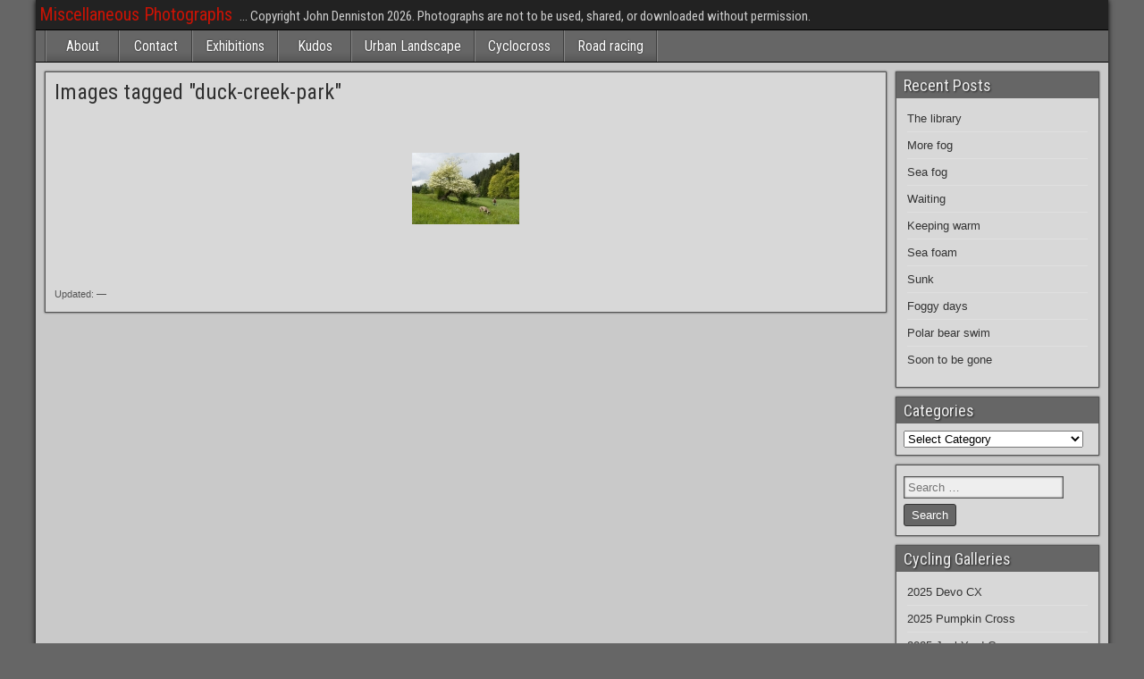

--- FILE ---
content_type: text/html; charset=UTF-8
request_url: https://miscellaneousphotographs.com/ngg_tag/duck-creek-park/
body_size: 77450
content:
<!DOCTYPE html>
<html lang="en-US">
<head>
<meta charset="UTF-8" />
<meta name="viewport" content="initial-scale=1.0" />
<title>Duck Creek Park &#8211; Miscellaneous Photographs</title>
<meta name='robots' content='max-image-preview:large' />
<link rel="profile" href="http://gmpg.org/xfn/11" />
<link rel="pingback" href="https://miscellaneousphotographs.com/xmlrpc.php" />
<link rel='dns-prefetch' href='//stats.wp.com' />
<link rel='dns-prefetch' href='//fonts.googleapis.com' />
<link rel="alternate" type="application/rss+xml" title="Miscellaneous Photographs &raquo; Feed" href="https://miscellaneousphotographs.com/feed/" />
<link rel="alternate" type="application/rss+xml" title="Miscellaneous Photographs &raquo; Comments Feed" href="https://miscellaneousphotographs.com/comments/feed/" />
<link rel="alternate" type="application/rss+xml" title="Miscellaneous Photographs &raquo; Duck Creek Park Picture tag Feed" href="https://miscellaneousphotographs.com/ngg_tag/duck-creek-park/feed/" />
<link rel="alternate" title="oEmbed (JSON)" type="application/json+oembed" href="https://miscellaneousphotographs.com/wp-json/oembed/1.0/embed?url" />
<link rel="alternate" title="oEmbed (XML)" type="text/xml+oembed" href="https://miscellaneousphotographs.com/wp-json/oembed/1.0/embed?url&#038;format=xml" />
<style id='wp-img-auto-sizes-contain-inline-css' type='text/css'>
img:is([sizes=auto i],[sizes^="auto," i]){contain-intrinsic-size:3000px 1500px}
/*# sourceURL=wp-img-auto-sizes-contain-inline-css */
</style>
<style id='wp-emoji-styles-inline-css' type='text/css'>

	img.wp-smiley, img.emoji {
		display: inline !important;
		border: none !important;
		box-shadow: none !important;
		height: 1em !important;
		width: 1em !important;
		margin: 0 0.07em !important;
		vertical-align: -0.1em !important;
		background: none !important;
		padding: 0 !important;
	}
/*# sourceURL=wp-emoji-styles-inline-css */
</style>
<link rel='stylesheet' id='wp-block-library-css' href='https://miscellaneousphotographs.com/wp-includes/css/dist/block-library/style.min.css?ver=6.9' type='text/css' media='all' />
<style id='global-styles-inline-css' type='text/css'>
:root{--wp--preset--aspect-ratio--square: 1;--wp--preset--aspect-ratio--4-3: 4/3;--wp--preset--aspect-ratio--3-4: 3/4;--wp--preset--aspect-ratio--3-2: 3/2;--wp--preset--aspect-ratio--2-3: 2/3;--wp--preset--aspect-ratio--16-9: 16/9;--wp--preset--aspect-ratio--9-16: 9/16;--wp--preset--color--black: #000000;--wp--preset--color--cyan-bluish-gray: #abb8c3;--wp--preset--color--white: #ffffff;--wp--preset--color--pale-pink: #f78da7;--wp--preset--color--vivid-red: #cf2e2e;--wp--preset--color--luminous-vivid-orange: #ff6900;--wp--preset--color--luminous-vivid-amber: #fcb900;--wp--preset--color--light-green-cyan: #7bdcb5;--wp--preset--color--vivid-green-cyan: #00d084;--wp--preset--color--pale-cyan-blue: #8ed1fc;--wp--preset--color--vivid-cyan-blue: #0693e3;--wp--preset--color--vivid-purple: #9b51e0;--wp--preset--gradient--vivid-cyan-blue-to-vivid-purple: linear-gradient(135deg,rgb(6,147,227) 0%,rgb(155,81,224) 100%);--wp--preset--gradient--light-green-cyan-to-vivid-green-cyan: linear-gradient(135deg,rgb(122,220,180) 0%,rgb(0,208,130) 100%);--wp--preset--gradient--luminous-vivid-amber-to-luminous-vivid-orange: linear-gradient(135deg,rgb(252,185,0) 0%,rgb(255,105,0) 100%);--wp--preset--gradient--luminous-vivid-orange-to-vivid-red: linear-gradient(135deg,rgb(255,105,0) 0%,rgb(207,46,46) 100%);--wp--preset--gradient--very-light-gray-to-cyan-bluish-gray: linear-gradient(135deg,rgb(238,238,238) 0%,rgb(169,184,195) 100%);--wp--preset--gradient--cool-to-warm-spectrum: linear-gradient(135deg,rgb(74,234,220) 0%,rgb(151,120,209) 20%,rgb(207,42,186) 40%,rgb(238,44,130) 60%,rgb(251,105,98) 80%,rgb(254,248,76) 100%);--wp--preset--gradient--blush-light-purple: linear-gradient(135deg,rgb(255,206,236) 0%,rgb(152,150,240) 100%);--wp--preset--gradient--blush-bordeaux: linear-gradient(135deg,rgb(254,205,165) 0%,rgb(254,45,45) 50%,rgb(107,0,62) 100%);--wp--preset--gradient--luminous-dusk: linear-gradient(135deg,rgb(255,203,112) 0%,rgb(199,81,192) 50%,rgb(65,88,208) 100%);--wp--preset--gradient--pale-ocean: linear-gradient(135deg,rgb(255,245,203) 0%,rgb(182,227,212) 50%,rgb(51,167,181) 100%);--wp--preset--gradient--electric-grass: linear-gradient(135deg,rgb(202,248,128) 0%,rgb(113,206,126) 100%);--wp--preset--gradient--midnight: linear-gradient(135deg,rgb(2,3,129) 0%,rgb(40,116,252) 100%);--wp--preset--font-size--small: 13px;--wp--preset--font-size--medium: 20px;--wp--preset--font-size--large: 36px;--wp--preset--font-size--x-large: 42px;--wp--preset--spacing--20: 0.44rem;--wp--preset--spacing--30: 0.67rem;--wp--preset--spacing--40: 1rem;--wp--preset--spacing--50: 1.5rem;--wp--preset--spacing--60: 2.25rem;--wp--preset--spacing--70: 3.38rem;--wp--preset--spacing--80: 5.06rem;--wp--preset--shadow--natural: 6px 6px 9px rgba(0, 0, 0, 0.2);--wp--preset--shadow--deep: 12px 12px 50px rgba(0, 0, 0, 0.4);--wp--preset--shadow--sharp: 6px 6px 0px rgba(0, 0, 0, 0.2);--wp--preset--shadow--outlined: 6px 6px 0px -3px rgb(255, 255, 255), 6px 6px rgb(0, 0, 0);--wp--preset--shadow--crisp: 6px 6px 0px rgb(0, 0, 0);}:where(.is-layout-flex){gap: 0.5em;}:where(.is-layout-grid){gap: 0.5em;}body .is-layout-flex{display: flex;}.is-layout-flex{flex-wrap: wrap;align-items: center;}.is-layout-flex > :is(*, div){margin: 0;}body .is-layout-grid{display: grid;}.is-layout-grid > :is(*, div){margin: 0;}:where(.wp-block-columns.is-layout-flex){gap: 2em;}:where(.wp-block-columns.is-layout-grid){gap: 2em;}:where(.wp-block-post-template.is-layout-flex){gap: 1.25em;}:where(.wp-block-post-template.is-layout-grid){gap: 1.25em;}.has-black-color{color: var(--wp--preset--color--black) !important;}.has-cyan-bluish-gray-color{color: var(--wp--preset--color--cyan-bluish-gray) !important;}.has-white-color{color: var(--wp--preset--color--white) !important;}.has-pale-pink-color{color: var(--wp--preset--color--pale-pink) !important;}.has-vivid-red-color{color: var(--wp--preset--color--vivid-red) !important;}.has-luminous-vivid-orange-color{color: var(--wp--preset--color--luminous-vivid-orange) !important;}.has-luminous-vivid-amber-color{color: var(--wp--preset--color--luminous-vivid-amber) !important;}.has-light-green-cyan-color{color: var(--wp--preset--color--light-green-cyan) !important;}.has-vivid-green-cyan-color{color: var(--wp--preset--color--vivid-green-cyan) !important;}.has-pale-cyan-blue-color{color: var(--wp--preset--color--pale-cyan-blue) !important;}.has-vivid-cyan-blue-color{color: var(--wp--preset--color--vivid-cyan-blue) !important;}.has-vivid-purple-color{color: var(--wp--preset--color--vivid-purple) !important;}.has-black-background-color{background-color: var(--wp--preset--color--black) !important;}.has-cyan-bluish-gray-background-color{background-color: var(--wp--preset--color--cyan-bluish-gray) !important;}.has-white-background-color{background-color: var(--wp--preset--color--white) !important;}.has-pale-pink-background-color{background-color: var(--wp--preset--color--pale-pink) !important;}.has-vivid-red-background-color{background-color: var(--wp--preset--color--vivid-red) !important;}.has-luminous-vivid-orange-background-color{background-color: var(--wp--preset--color--luminous-vivid-orange) !important;}.has-luminous-vivid-amber-background-color{background-color: var(--wp--preset--color--luminous-vivid-amber) !important;}.has-light-green-cyan-background-color{background-color: var(--wp--preset--color--light-green-cyan) !important;}.has-vivid-green-cyan-background-color{background-color: var(--wp--preset--color--vivid-green-cyan) !important;}.has-pale-cyan-blue-background-color{background-color: var(--wp--preset--color--pale-cyan-blue) !important;}.has-vivid-cyan-blue-background-color{background-color: var(--wp--preset--color--vivid-cyan-blue) !important;}.has-vivid-purple-background-color{background-color: var(--wp--preset--color--vivid-purple) !important;}.has-black-border-color{border-color: var(--wp--preset--color--black) !important;}.has-cyan-bluish-gray-border-color{border-color: var(--wp--preset--color--cyan-bluish-gray) !important;}.has-white-border-color{border-color: var(--wp--preset--color--white) !important;}.has-pale-pink-border-color{border-color: var(--wp--preset--color--pale-pink) !important;}.has-vivid-red-border-color{border-color: var(--wp--preset--color--vivid-red) !important;}.has-luminous-vivid-orange-border-color{border-color: var(--wp--preset--color--luminous-vivid-orange) !important;}.has-luminous-vivid-amber-border-color{border-color: var(--wp--preset--color--luminous-vivid-amber) !important;}.has-light-green-cyan-border-color{border-color: var(--wp--preset--color--light-green-cyan) !important;}.has-vivid-green-cyan-border-color{border-color: var(--wp--preset--color--vivid-green-cyan) !important;}.has-pale-cyan-blue-border-color{border-color: var(--wp--preset--color--pale-cyan-blue) !important;}.has-vivid-cyan-blue-border-color{border-color: var(--wp--preset--color--vivid-cyan-blue) !important;}.has-vivid-purple-border-color{border-color: var(--wp--preset--color--vivid-purple) !important;}.has-vivid-cyan-blue-to-vivid-purple-gradient-background{background: var(--wp--preset--gradient--vivid-cyan-blue-to-vivid-purple) !important;}.has-light-green-cyan-to-vivid-green-cyan-gradient-background{background: var(--wp--preset--gradient--light-green-cyan-to-vivid-green-cyan) !important;}.has-luminous-vivid-amber-to-luminous-vivid-orange-gradient-background{background: var(--wp--preset--gradient--luminous-vivid-amber-to-luminous-vivid-orange) !important;}.has-luminous-vivid-orange-to-vivid-red-gradient-background{background: var(--wp--preset--gradient--luminous-vivid-orange-to-vivid-red) !important;}.has-very-light-gray-to-cyan-bluish-gray-gradient-background{background: var(--wp--preset--gradient--very-light-gray-to-cyan-bluish-gray) !important;}.has-cool-to-warm-spectrum-gradient-background{background: var(--wp--preset--gradient--cool-to-warm-spectrum) !important;}.has-blush-light-purple-gradient-background{background: var(--wp--preset--gradient--blush-light-purple) !important;}.has-blush-bordeaux-gradient-background{background: var(--wp--preset--gradient--blush-bordeaux) !important;}.has-luminous-dusk-gradient-background{background: var(--wp--preset--gradient--luminous-dusk) !important;}.has-pale-ocean-gradient-background{background: var(--wp--preset--gradient--pale-ocean) !important;}.has-electric-grass-gradient-background{background: var(--wp--preset--gradient--electric-grass) !important;}.has-midnight-gradient-background{background: var(--wp--preset--gradient--midnight) !important;}.has-small-font-size{font-size: var(--wp--preset--font-size--small) !important;}.has-medium-font-size{font-size: var(--wp--preset--font-size--medium) !important;}.has-large-font-size{font-size: var(--wp--preset--font-size--large) !important;}.has-x-large-font-size{font-size: var(--wp--preset--font-size--x-large) !important;}
/*# sourceURL=global-styles-inline-css */
</style>

<style id='classic-theme-styles-inline-css' type='text/css'>
/*! This file is auto-generated */
.wp-block-button__link{color:#fff;background-color:#32373c;border-radius:9999px;box-shadow:none;text-decoration:none;padding:calc(.667em + 2px) calc(1.333em + 2px);font-size:1.125em}.wp-block-file__button{background:#32373c;color:#fff;text-decoration:none}
/*# sourceURL=/wp-includes/css/classic-themes.min.css */
</style>
<link rel='stylesheet' id='ngg_trigger_buttons-css' href='https://miscellaneousphotographs.com/wp-content/plugins/nextgen-gallery/static/GalleryDisplay/trigger_buttons.css?ver=4.0.3' type='text/css' media='all' />
<link rel='stylesheet' id='simplelightbox-0-css' href='https://miscellaneousphotographs.com/wp-content/plugins/nextgen-gallery/static/Lightbox/simplelightbox/simple-lightbox.css?ver=4.0.3' type='text/css' media='all' />
<link rel='stylesheet' id='fontawesome_v4_shim_style-css' href='https://miscellaneousphotographs.com/wp-content/plugins/nextgen-gallery/static/FontAwesome/css/v4-shims.min.css?ver=6.9' type='text/css' media='all' />
<link rel='stylesheet' id='fontawesome-css' href='https://miscellaneousphotographs.com/wp-content/plugins/nextgen-gallery/static/FontAwesome/css/all.min.css?ver=6.9' type='text/css' media='all' />
<link rel='stylesheet' id='nextgen_pagination_style-css' href='https://miscellaneousphotographs.com/wp-content/plugins/nextgen-gallery/static/GalleryDisplay/pagination_style.css?ver=4.0.3' type='text/css' media='all' />
<link rel='stylesheet' id='nextgen_basic_thumbnails_style-css' href='https://miscellaneousphotographs.com/wp-content/plugins/nextgen-gallery/static/Thumbnails/nextgen_basic_thumbnails.css?ver=4.0.3' type='text/css' media='all' />
<link rel='stylesheet' id='frontier-font-css' href='//fonts.googleapis.com/css?family=Roboto+Condensed%3A400%2C700%7CArimo%3A400%2C700&#038;ver=6.9' type='text/css' media='all' />
<link rel='stylesheet' id='genericons-css' href='https://miscellaneousphotographs.com/wp-content/plugins/jetpack/_inc/genericons/genericons/genericons.css?ver=3.1' type='text/css' media='all' />
<link rel='stylesheet' id='frontier-main-css' href='https://miscellaneousphotographs.com/wp-content/themes/frontier/style.css?ver=1.3.3' type='text/css' media='all' />
<link rel='stylesheet' id='frontier-responsive-css' href='https://miscellaneousphotographs.com/wp-content/themes/frontier/responsive.css?ver=1.3.3' type='text/css' media='all' />
<link rel='stylesheet' id='jetpack-subscriptions-css' href='https://miscellaneousphotographs.com/wp-content/plugins/jetpack/_inc/build/subscriptions/subscriptions.min.css?ver=15.3.1' type='text/css' media='all' />
<script type="text/javascript" src="https://miscellaneousphotographs.com/wp-includes/js/jquery/jquery.min.js?ver=3.7.1" id="jquery-core-js"></script>
<script type="text/javascript" src="https://miscellaneousphotographs.com/wp-includes/js/jquery/jquery-migrate.min.js?ver=3.4.1" id="jquery-migrate-js"></script>
<script type="text/javascript" id="photocrati_ajax-js-extra">
/* <![CDATA[ */
var photocrati_ajax = {"url":"https://miscellaneousphotographs.com/index.php?photocrati_ajax=1","rest_url":"https://miscellaneousphotographs.com/wp-json/","wp_home_url":"https://miscellaneousphotographs.com","wp_site_url":"https://miscellaneousphotographs.com","wp_root_url":"https://miscellaneousphotographs.com","wp_plugins_url":"https://miscellaneousphotographs.com/wp-content/plugins","wp_content_url":"https://miscellaneousphotographs.com/wp-content","wp_includes_url":"https://miscellaneousphotographs.com/wp-includes/","ngg_param_slug":"nggallery","rest_nonce":"3b1ff61327"};
//# sourceURL=photocrati_ajax-js-extra
/* ]]> */
</script>
<script type="text/javascript" src="https://miscellaneousphotographs.com/wp-content/plugins/nextgen-gallery/static/Legacy/ajax.min.js?ver=4.0.3" id="photocrati_ajax-js"></script>
<script type="text/javascript" src="https://miscellaneousphotographs.com/wp-content/plugins/nextgen-gallery/static/FontAwesome/js/v4-shims.min.js?ver=5.3.1" id="fontawesome_v4_shim-js"></script>
<script type="text/javascript" defer crossorigin="anonymous" data-auto-replace-svg="false" data-keep-original-source="false" data-search-pseudo-elements src="https://miscellaneousphotographs.com/wp-content/plugins/nextgen-gallery/static/FontAwesome/js/all.min.js?ver=5.3.1" id="fontawesome-js"></script>
<script type="text/javascript" src="https://miscellaneousphotographs.com/wp-content/plugins/nextgen-gallery/static/Thumbnails/nextgen_basic_thumbnails.js?ver=4.0.3" id="nextgen_basic_thumbnails_script-js"></script>
<script type="text/javascript" src="https://miscellaneousphotographs.com/wp-content/plugins/nextgen-gallery/static/Thumbnails/ajax_pagination.js?ver=4.0.3" id="nextgen-basic-thumbnails-ajax-pagination-js"></script>
<link rel="https://api.w.org/" href="https://miscellaneousphotographs.com/wp-json/" /><link rel="alternate" title="JSON" type="application/json" href="https://miscellaneousphotographs.com/wp-json/wp/v2/posts/0" /><link rel="EditURI" type="application/rsd+xml" title="RSD" href="https://miscellaneousphotographs.com/xmlrpc.php?rsd" />
<meta name="generator" content="WordPress 6.9" />
	<style>img#wpstats{display:none}</style>
		<!-- Analytics by WP Statistics - https://wp-statistics.com -->

<meta property="Frontier Theme" content="1.3.3" />
<style type="text/css" media="screen">
	#container 	{width: 1200px;}
	#header 	{min-height: 0px;}
	#content 	{width: 80%;}
	#sidebar-left 	{width: 20%;}
	#sidebar-right 	{width: 20%;}
</style>

<style type="text/css" media="screen">
	.page-template-page-cs-php #content, .page-template-page-sc-php #content {width: 80%;}
	.page-template-page-cs-php #sidebar-left, .page-template-page-sc-php #sidebar-left,
	.page-template-page-cs-php #sidebar-right, .page-template-page-sc-php #sidebar-right {width: 20%;}
	.page-template-page-scs-php #content {width: 50%;}
	.page-template-page-scs-php #sidebar-left {width: 25%;}
	.page-template-page-scs-php #sidebar-right {width: 25%;}
</style>

<style type="text/css" media="screen">
	#header {
		background-image: url('https://miscellaneousphotographs.com/wp-content/uploads/2014/04/HeaderMP.jpg' );
		background-size: 1200px 40px;
	}
</style>

<style type="text/css" media="screen">
	#header {background-color:#FFFFFF;}
	#nav-main {background-color:#666666;}
	#nav-main .nav-main {border-left: 1px solid #3e3e3e; border-right: 1px solid #848484;}
	#nav-main .nav-main > li, #nav-main .nav-main > ul > .page_item {border-left: 1px solid #848484; border-right: 1px solid #3e3e3e;}
	#top-bar {background-color:#222222;}
	#bottom-bar {background-color:#333333;}
	#main {background-color:#c9c9c9;}
	.blog-view, .single-view, .author-info, .archive-info, .form-404 {background-color:#d8d8d8;}
	.blog-view.sticky {background-color:#FFDC8A;}
	.frontier-widget {background-color:#d8d8d8;}
	.blog-view, .comment-author-admin > .comment-body, .bypostauthor > .comment-body {border-top: 6px solid #666666;}
	.page-nav > *, .comment-nav > *, .author-info .title, .comment-reply-link, .widget-title,
	.widget_search .search-submit, .widget_calendar caption {background-color:#666666;}
	.genericon {color:#666666;}
	a {color:#333333;}
	a:hover {color:#e83535;}
</style>

<style type="text/css" id="custom-background-css">
body.custom-background { background-color: #666666; }
</style>
	</head>

<body class="wp-singular -template-default page page-id- page-parent custom-background wp-theme-frontier">
	
	
<div id="container" class="cf" itemscope itemtype="http://schema.org/WebPage">
	
			
		<div id="top-bar" class="cf">
			
			<div id="top-bar-info">
														<h2 id="site-title"><a href="https://miscellaneousphotographs.com/">Miscellaneous Photographs</a></h2>				
									<span id="site-description">... Copyright John Denniston 2026. Photographs are not to be used, shared, or downloaded without permission.</span>
							</div>

			
					</div>
	
	
			
		<nav id="nav-main" class="cf drop" itemscope itemtype="http://schema.org/SiteNavigationElement" role="navigation" aria-label="Main Menu">
			
							<button class="drop-toggle"><span class="genericon genericon-menu"></span></button>
			
			<ul id="menu-categories" class="nav-main"><li id="menu-item-24209" class="menu-item menu-item-type-post_type menu-item-object-page menu-item-24209"><a href="https://miscellaneousphotographs.com/about-3/">About</a></li>
<li id="menu-item-29" class="menu-item menu-item-type-post_type menu-item-object-page menu-item-29"><a href="https://miscellaneousphotographs.com/contact-me/">Contact</a></li>
<li id="menu-item-14" class="menu-item menu-item-type-post_type menu-item-object-page menu-item-14"><a href="https://miscellaneousphotographs.com/shows/">Exhibitions</a></li>
<li id="menu-item-5752" class="menu-item menu-item-type-post_type menu-item-object-page menu-item-5752"><a href="https://miscellaneousphotographs.com/about-2/kudos/">Kudos</a></li>
<li id="menu-item-24181" class="menu-item menu-item-type-taxonomy menu-item-object-category menu-item-24181"><a href="https://miscellaneousphotographs.com/category/urban-landscape/">Urban Landscape</a></li>
<li id="menu-item-24180" class="menu-item menu-item-type-taxonomy menu-item-object-category menu-item-24180"><a href="https://miscellaneousphotographs.com/category/bicycle-racing-cyclocross/">Cyclocross</a></li>
<li id="menu-item-24179" class="menu-item menu-item-type-taxonomy menu-item-object-category menu-item-24179"><a href="https://miscellaneousphotographs.com/category/bicycle-racing-road/">Road racing</a></li>
</ul>
					</nav>
	
	
<div id="main" class="col-cs cf">

<div id="content" class="cf"  role="main">

	
	
	
	
					
<article id="post-0" class="single-view post-0 page type-page status-publish hentry" >


<header class="entry-header cf">
		<h1 class="entry-title" itemprop="headline" ><a href="">Images tagged &quot;duck-creek-park&quot;</a></h1>
	</header>

<div class="entry-byline cf">
	
	
	
	
	
	
	</div>

<div class="entry-content cf" itemprop="text" >
	
	
	<!-- default-view.php -->
<div
	class="ngg-galleryoverview default-view
		"
	id="ngg-gallery-2c9d35e7e2c542eef6473922b30f43d7-1">

		<!-- Thumbnails -->
				<div id="ngg-image-0" class="ngg-gallery-thumbnail-box
											"
			>
						<div class="ngg-gallery-thumbnail">
			<a href="https://miscellaneousphotographs.com/wp-content/gallery/ssi-myth/2007_05_03_13_58_45.jpg"
				title="Dogwood tree in Duck Creek Park"
				data-src="https://miscellaneousphotographs.com/wp-content/gallery/ssi-myth/2007_05_03_13_58_45.jpg"
				data-thumbnail="https://miscellaneousphotographs.com/wp-content/gallery/ssi-myth/thumbs/thumbs_2007_05_03_13_58_45.jpg"
				data-image-id="687"
				data-title="2007_05_03_13_58_45"
				data-description="Dogwood tree in Duck Creek Park"
				data-image-slug="2007_05_03_13_58_45"
				class="ngg-simplelightbox" rel="2c9d35e7e2c542eef6473922b30f43d7">
				<img
					title="2007_05_03_13_58_45"
					alt="2007_05_03_13_58_45"
					src="https://miscellaneousphotographs.com/wp-content/gallery/ssi-myth/thumbs/thumbs_2007_05_03_13_58_45.jpg"
					width="120"
					height="80"
					style="max-width:100%;"
				/>
			</a>
		</div>
							</div>
			
	
	<br style="clear: both" />

	
		<!-- Pagination -->
		<div class='ngg-clear'></div>	</div>


	
	
	
	</div>

<footer class="entry-footer cf">
	
			<div class="entry-updated updated" itemprop="dateModified" >
			Updated:  &mdash; 		</div>
	
	
	</footer>


</article>



		
	
	
	
	
</div>

<div id="sidebar-right" class="sidebar cf" itemscope itemtype="http://schema.org/WPSideBar" role="complementary" aria-label="Sidebar Right">
		<aside id="widgets-wrap-sidebar-right">

					
		<section id="recent-posts-6" class="widget-sidebar frontier-widget widget_recent_entries">
		<h2 class="widget-title">Recent Posts</h2>
		<ul>
											<li>
					<a href="https://miscellaneousphotographs.com/the-library/">The library</a>
									</li>
											<li>
					<a href="https://miscellaneousphotographs.com/more-fog/">More fog</a>
									</li>
											<li>
					<a href="https://miscellaneousphotographs.com/sea-fog/">Sea fog</a>
									</li>
											<li>
					<a href="https://miscellaneousphotographs.com/waiting-2/">Waiting</a>
									</li>
											<li>
					<a href="https://miscellaneousphotographs.com/keeping-warm/">Keeping warm</a>
									</li>
											<li>
					<a href="https://miscellaneousphotographs.com/sea-foam/">Sea foam</a>
									</li>
											<li>
					<a href="https://miscellaneousphotographs.com/sunk/">Sunk</a>
									</li>
											<li>
					<a href="https://miscellaneousphotographs.com/foggy-days/">Foggy days</a>
									</li>
											<li>
					<a href="https://miscellaneousphotographs.com/polar-bear-swim-2/">Polar bear swim</a>
									</li>
											<li>
					<a href="https://miscellaneousphotographs.com/soon-to-be-gone/">Soon to be gone</a>
									</li>
					</ul>

		</section><section id="categories-6" class="widget-sidebar frontier-widget widget_categories"><h2 class="widget-title">Categories</h2><form action="https://miscellaneousphotographs.com" method="get"><label class="screen-reader-text" for="cat">Categories</label><select  name='cat' id='cat' class='postform'>
	<option value='-1'>Select Category</option>
	<option class="level-0" value="141">Aircraft&nbsp;&nbsp;(2)</option>
	<option class="level-0" value="1098">Animals&nbsp;&nbsp;(14)</option>
	<option class="level-0" value="1122">Architecture&nbsp;&nbsp;(34)</option>
	<option class="level-0" value="1124">Art&nbsp;&nbsp;(19)</option>
	<option class="level-0" value="1128">Auto Racing&nbsp;&nbsp;(1)</option>
	<option class="level-0" value="1123">Automobiles&nbsp;&nbsp;(43)</option>
	<option class="level-0" value="148">Bicycle racing cyclocross&nbsp;&nbsp;(60)</option>
	<option class="level-0" value="149">Bicycle racing road&nbsp;&nbsp;(136)</option>
	<option class="level-0" value="1119">Construction&nbsp;&nbsp;(69)</option>
	<option class="level-0" value="1101">Covid-19&nbsp;&nbsp;(3)</option>
	<option class="level-0" value="152">Crime&nbsp;&nbsp;(3)</option>
	<option class="level-0" value="1127">Criteriums&nbsp;&nbsp;(13)</option>
	<option class="level-0" value="153">Cycling&nbsp;&nbsp;(12)</option>
	<option class="level-0" value="1133">Demolition&nbsp;&nbsp;(18)</option>
	<option class="level-0" value="159">Environment&nbsp;&nbsp;(19)</option>
	<option class="level-0" value="1102">Fences&nbsp;&nbsp;(22)</option>
	<option class="level-0" value="162">Fires&nbsp;&nbsp;(3)</option>
	<option class="level-0" value="1132">Gardens&nbsp;&nbsp;(2)</option>
	<option class="level-0" value="1048">Homeless&nbsp;&nbsp;(8)</option>
	<option class="level-0" value="1093">Kart racing&nbsp;&nbsp;(1)</option>
	<option class="level-0" value="1100">Landscape&nbsp;&nbsp;(9)</option>
	<option class="level-0" value="1103">Motocross&nbsp;&nbsp;(2)</option>
	<option class="level-0" value="173">Musicians&nbsp;&nbsp;(2)</option>
	<option class="level-0" value="174">News&nbsp;&nbsp;(7)</option>
	<option class="level-0" value="177">People&nbsp;&nbsp;(7)</option>
	<option class="level-0" value="204">Pictures of the day&nbsp;&nbsp;(78)</option>
	<option class="level-0" value="1141">Politicians&nbsp;&nbsp;(3)</option>
	<option class="level-0" value="1126">Salt Spring Island&nbsp;&nbsp;(60)</option>
	<option class="level-0" value="1099">Scenic&nbsp;&nbsp;(17)</option>
	<option class="level-0" value="1130">Scooters&nbsp;&nbsp;(3)</option>
	<option class="level-0" value="189">Ships and boats&nbsp;&nbsp;(36)</option>
	<option class="level-0" value="1131">Sport&nbsp;&nbsp;(13)</option>
	<option class="level-0" value="1050">Urban Forest&nbsp;&nbsp;(146)</option>
	<option class="level-0" value="1047">Urban Landscape&nbsp;&nbsp;(391)</option>
	<option class="level-0" value="1052">Vanishing Vancouver&nbsp;&nbsp;(44)</option>
	<option class="level-0" value="203">Work&nbsp;&nbsp;(6)</option>
</select>
</form><script type="text/javascript">
/* <![CDATA[ */

( ( dropdownId ) => {
	const dropdown = document.getElementById( dropdownId );
	function onSelectChange() {
		setTimeout( () => {
			if ( 'escape' === dropdown.dataset.lastkey ) {
				return;
			}
			if ( dropdown.value && parseInt( dropdown.value ) > 0 && dropdown instanceof HTMLSelectElement ) {
				dropdown.parentElement.submit();
			}
		}, 250 );
	}
	function onKeyUp( event ) {
		if ( 'Escape' === event.key ) {
			dropdown.dataset.lastkey = 'escape';
		} else {
			delete dropdown.dataset.lastkey;
		}
	}
	function onClick() {
		delete dropdown.dataset.lastkey;
	}
	dropdown.addEventListener( 'keyup', onKeyUp );
	dropdown.addEventListener( 'click', onClick );
	dropdown.addEventListener( 'change', onSelectChange );
})( "cat" );

//# sourceURL=WP_Widget_Categories%3A%3Awidget
/* ]]> */
</script>
</section><section id="search-6" class="widget-sidebar frontier-widget widget_search"><form role="search" method="get" class="search-form" action="https://miscellaneousphotographs.com/">
				<label>
					<span class="screen-reader-text">Search for:</span>
					<input type="search" class="search-field" placeholder="Search &hellip;" value="" name="s" />
				</label>
				<input type="submit" class="search-submit" value="Search" />
			</form></section><section id="nav_menu-3" class="widget-sidebar frontier-widget widget_nav_menu"><h2 class="widget-title">Cycling Galleries</h2><div class="menu-galleries-two-container"><ul id="menu-galleries-two" class="menu"><li id="menu-item-34665" class="menu-item menu-item-type-custom menu-item-object-custom menu-item-34665"><a href="https://miscellaneousphotographs.pixieset.com/devocx/">2025 Devo CX</a></li>
<li id="menu-item-34650" class="menu-item menu-item-type-custom menu-item-object-custom menu-item-34650"><a href="https://miscellaneousphotographs.pixieset.com/pumpkincross2025/">2025 Pumpkin Cross</a></li>
<li id="menu-item-34631" class="menu-item menu-item-type-custom menu-item-object-custom menu-item-34631"><a href="https://miscellaneousphotographs.pixieset.com/junkyardcross-1/">2025 JunkYard Cross</a></li>
<li id="menu-item-34502" class="menu-item menu-item-type-custom menu-item-object-custom menu-item-34502"><a href="https://miscellaneousphotographs.pixieset.com/tuesdaynightcrit-2/">2025 Tuesday Night Crit 3</a></li>
<li id="menu-item-34395" class="menu-item menu-item-type-custom menu-item-object-custom menu-item-34395"><a href="https://miscellaneousphotographs.pixieset.com/tuesdaynightcrit-1/">2025 Tuesday Night Crit 2</a></li>
<li id="menu-item-34365" class="menu-item menu-item-type-custom menu-item-object-custom menu-item-34365"><a href="https://miscellaneousphotographs.pixieset.com/tuesdaynightcrit/">2025 Tuesday Night Crit 1</a></li>
<li id="menu-item-33796" class="menu-item menu-item-type-custom menu-item-object-custom menu-item-33796"><a href="https://miscellaneousphotographs.pixieset.com/bccyclocrosschampionships/">2024 BC CX Championships</a></li>
<li id="menu-item-33770" class="menu-item menu-item-type-custom menu-item-object-custom menu-item-33770"><a href="https://miscellaneousphotographs.pixieset.com/junkyardcross/">JunkYard Cross 2024</a></li>
<li id="menu-item-33716" class="menu-item menu-item-type-custom menu-item-object-custom menu-item-33716"><a href="https://miscellaneousphotographs.pixieset.com/vanierparkcyclocross2024/">Vanier Park Cyclocross 2024</a></li>
<li id="menu-item-33593" class="menu-item menu-item-type-custom menu-item-object-custom menu-item-33593"><a href="https://miscellaneousphotographs.pixieset.com/shimsgrandprix/">2024 Shim&#8217;s Grand Prix</a></li>
<li id="menu-item-33581" class="menu-item menu-item-type-custom menu-item-object-custom menu-item-33581"><a href="https://miscellaneousphotographs.pixieset.com/gastowngrandprix/">2024 Gastown Grand Prix</a></li>
<li id="menu-item-33569" class="menu-item menu-item-type-custom menu-item-object-custom menu-item-33569"><a href="https://miscellaneousphotographs.pixieset.com/tourdeconcord/">2024 Tour de Concord</a></li>
<li id="menu-item-33488" class="menu-item menu-item-type-custom menu-item-object-custom menu-item-33488"><a href="https://miscellaneousphotographs.pixieset.com/2024tuesdaynightcrits/">2024 Tuesday Crits</a></li>
<li id="menu-item-33353" class="menu-item menu-item-type-custom menu-item-object-custom menu-item-33353"><a href="https://miscellaneousphotographs.pixieset.com/thunderbirdroadrace/">2024 Thunderbird Road Race</a></li>
<li id="menu-item-33054" class="menu-item menu-item-type-custom menu-item-object-custom menu-item-33054"><a href="https://miscellaneousphotographs.pixieset.com/junkyard/">JunkYard Cross 2023</a></li>
<li id="menu-item-32815" class="menu-item menu-item-type-custom menu-item-object-custom menu-item-32815"><a href="https://miscellaneousphotographs.pixieset.com/2023tuesdaynightcrits/">2023 Tuesday Crits</a></li>
<li id="menu-item-32795" class="menu-item menu-item-type-custom menu-item-object-custom menu-item-32795"><a href="https://miscellaneousphotographs.pixieset.com/bradnerroadrace2023/">Bradner Road Race 2023</a></li>
<li id="menu-item-32749" class="menu-item menu-item-type-custom menu-item-object-custom menu-item-32749"><a href="https://miscellaneousphotographs.pixieset.com/coastalthursdaynightcrit/">2023 Richmond Crits</a></li>
<li id="menu-item-32326" class="menu-item menu-item-type-custom menu-item-object-custom menu-item-32326"><a href="https://miscellaneousphotographs.pixieset.com/vanierpark2022/">2022 Vanier Park Cyclocross</a></li>
<li id="menu-item-32073" class="menu-item menu-item-type-custom menu-item-object-custom menu-item-32073"><a href="https://miscellaneousphotographs.pixieset.com/escapevelocityubccrit/">2022 UBC Crits</a></li>
<li id="menu-item-31963" class="menu-item menu-item-type-custom menu-item-object-custom menu-item-31963"><a href="https://miscellaneousphotographs.pixieset.com/2022tuesdaycrits/">2022 Glenlyon Crits</a></li>
<li id="menu-item-31521" class="menu-item menu-item-type-custom menu-item-object-custom menu-item-31521"><a href="https://miscellaneousphotographs.pixieset.com/aldergrovecx2021/">2021 Aldergrove CX</a></li>
<li id="menu-item-31332" class="menu-item menu-item-type-custom menu-item-object-custom menu-item-31332"><a href="https://miscellaneousphotographs.pixieset.com/vanierpark2021/">2021 Vanier Park cyclocross</a></li>
<li id="menu-item-31162" class="menu-item menu-item-type-custom menu-item-object-custom menu-item-31162"><a href="https://miscellaneousphotographs.pixieset.com/thepnecrits/">2021 PNE Criterium</a></li>
<li id="menu-item-24034" class="menu-item menu-item-type-custom menu-item-object-custom menu-item-24034"><a href="https://miscellaneousphotographs.pixieset.com/queenscross/">2019 Queens Cross</a></li>
<li id="menu-item-23973" class="menu-item menu-item-type-custom menu-item-object-custom menu-item-23973"><a href="https://miscellaneousphotographs.pixieset.com/2019junkyardcyclocross/">2019 Junkyard CX</a></li>
<li id="menu-item-22778" class="menu-item menu-item-type-custom menu-item-object-custom menu-item-22778"><a href="https://miscellaneousphotographs.pixieset.com/april30th2019wtnc/">2019 Tuesday Night Crits</a></li>
<li id="menu-item-29995" class="menu-item menu-item-type-custom menu-item-object-custom menu-item-29995"><a href="https://miscellaneousphotographs.pixieset.com/2018tuesdaynightcrits/">2018 Tuesday Night Crits</a></li>
<li id="menu-item-30499" class="menu-item menu-item-type-post_type menu-item-object-page menu-item-30499"><a href="https://miscellaneousphotographs.com/2018-spring-series/">2018 Spring Series</a></li>
<li id="menu-item-30500" class="menu-item menu-item-type-post_type menu-item-object-page menu-item-30500"><a href="https://miscellaneousphotographs.com/2018-tuesday-night-crits/">2018 Tuesday night crits</a></li>
<li id="menu-item-30498" class="menu-item menu-item-type-post_type menu-item-object-page menu-item-30498"><a href="https://miscellaneousphotographs.com/2018-new-west-grand-prix/">2018 New Westminster Grand Prix</a></li>
<li id="menu-item-30497" class="menu-item menu-item-type-post_type menu-item-object-page menu-item-30497"><a href="https://miscellaneousphotographs.com/2018-mens-gastown-grand-prix/">2018 Men’s Gastown GP</a></li>
<li id="menu-item-30501" class="menu-item menu-item-type-post_type menu-item-object-page menu-item-30501"><a href="https://miscellaneousphotographs.com/2018-womens-gastown-gp/">2018 Women’s Gastown GP</a></li>
<li id="menu-item-22150" class="menu-item menu-item-type-custom menu-item-object-custom menu-item-22150"><a href="https://miscellaneousphotographs.pixieset.com/2018acadiaparkcyclocrossrace/">2108 Acadia Park CX</a></li>
<li id="menu-item-22116" class="menu-item menu-item-type-custom menu-item-object-custom menu-item-22116"><a href="https://miscellaneousphotographs.pixieset.com/2018vanierparkcyclocross/">2018 Vanier Park CX</a></li>
<li id="menu-item-22117" class="menu-item menu-item-type-custom menu-item-object-custom menu-item-22117"><a href="https://miscellaneousphotographs.pixieset.com/donkeycross2018/">2018 Donkey Cross</a></li>
<li id="menu-item-29937" class="menu-item menu-item-type-custom menu-item-object-custom menu-item-29937"><a href="https://miscellaneousphotographs.pixieset.com/2010aldoracres/">2018 Aldor Acres</a></li>
<li id="menu-item-30490" class="menu-item menu-item-type-post_type menu-item-object-page menu-item-30490"><a href="https://miscellaneousphotographs.com/2017-escape-velocity-spring-series/">2017 Escape Velocity Spring Series</a></li>
<li id="menu-item-30495" class="menu-item menu-item-type-post_type menu-item-object-page menu-item-30495"><a href="https://miscellaneousphotographs.com/2017-tuesday-night-crits/">2017 Tuesday Night Crits</a></li>
<li id="menu-item-30491" class="menu-item menu-item-type-post_type menu-item-object-page menu-item-30491"><a href="https://miscellaneousphotographs.com/ladner-criterium-2017/">2017 Ladner Criterium</a></li>
<li id="menu-item-30493" class="menu-item menu-item-type-post_type menu-item-object-page menu-item-30493"><a href="https://miscellaneousphotographs.com/2017-mens-gastown-grand-prix/">2017 Men’s Gastown Grand Prix</a></li>
<li id="menu-item-30496" class="menu-item menu-item-type-post_type menu-item-object-page menu-item-30496"><a href="https://miscellaneousphotographs.com/2107-womens-gastown-grand-prix/">2017 Women’s Gastown Grand Prix</a></li>
<li id="menu-item-30494" class="menu-item menu-item-type-post_type menu-item-object-page menu-item-30494"><a href="https://miscellaneousphotographs.com/new-west-grand-prix-criterium/">2017 New West Grand Prix</a></li>
<li id="menu-item-30492" class="menu-item menu-item-type-post_type menu-item-object-page menu-item-30492"><a href="https://miscellaneousphotographs.com/2017-masters-criterium-championships/">2017 Masters Criterium Championships</a></li>
<li id="menu-item-29983" class="menu-item menu-item-type-custom menu-item-object-custom menu-item-29983"><a href="https://miscellaneousphotographs.pixieset.com/vanierpark2017/">2017 Vanier Park</a></li>
<li id="menu-item-29984" class="menu-item menu-item-type-custom menu-item-object-custom menu-item-29984"><a href="https://miscellaneousphotographs.pixieset.com/donkeycross2017/">2017 Donkey Cross</a></li>
<li id="menu-item-30130" class="menu-item menu-item-type-custom menu-item-object-custom menu-item-30130"><a href="https://miscellaneousphotographs.pixieset.com/2016girodiburnaby/">2016 Giro di Burnaby</a></li>
<li id="menu-item-30488" class="menu-item menu-item-type-post_type menu-item-object-page menu-item-30488"><a href="https://miscellaneousphotographs.com/2016-escape-velocity-spring-series/">2016 Escape Velocity Spring Series</a></li>
<li id="menu-item-30489" class="menu-item menu-item-type-post_type menu-item-object-page menu-item-30489"><a href="https://miscellaneousphotographs.com/2016-gastown-grand-prix/">2016 Gastown Grand Prix</a></li>
<li id="menu-item-29985" class="menu-item menu-item-type-custom menu-item-object-custom menu-item-29985"><a href="https://miscellaneousphotographs.pixieset.com/aldergrovecx2016/">2016 Aldergrove CX</a></li>
<li id="menu-item-34344" class="menu-item menu-item-type-custom menu-item-object-custom menu-item-34344"><a href="https://miscellaneousphotographs.pixieset.com/gastowngrandprix2006/">2006 Gastown Grand Prix</a></li>
<li id="menu-item-34277" class="menu-item menu-item-type-custom menu-item-object-custom menu-item-34277"><a href="https://miscellaneousphotographs.pixieset.com/bearmountain/">Bear Mountain 2004</a></li>
<li id="menu-item-34296" class="menu-item menu-item-type-custom menu-item-object-custom menu-item-34296"><a href="https://miscellaneousphotographs.pixieset.com/2004bccyclocrosschampionships/">2004 BC Championship CX</a></li>
<li id="menu-item-29986" class="menu-item menu-item-type-custom menu-item-object-custom menu-item-29986"><a href="https://miscellaneousphotographs.pixieset.com/2003canadiancxchampionship/">2003 Canadian CX Championships</a></li>
</ul></div></section><section id="nav_menu-4" class="widget-sidebar frontier-widget widget_nav_menu"><h2 class="widget-title">Sports</h2><div class="menu-gallery-3-container"><ul id="menu-gallery-3" class="menu"><li id="menu-item-34751" class="menu-item menu-item-type-custom menu-item-object-custom menu-item-34751"><a href="https://miscellaneousphotographs.pixieset.com/2025gunnershawcrosscountry/">2025 Gunner Shaw XC</a></li>
<li id="menu-item-34378" class="menu-item menu-item-type-custom menu-item-object-custom menu-item-34378"><a href="https://miscellaneousphotographs.pixieset.com/saltspringislandsoccertournament/">Salt Spring Soccer 2025</a></li>
<li id="menu-item-34354" class="menu-item menu-item-type-custom menu-item-object-custom menu-item-34354"><a href="https://miscellaneousphotographs.pixieset.com/vancouvermarathon/">2025 Vancouver Marathon</a></li>
<li id="menu-item-33959" class="menu-item menu-item-type-custom menu-item-object-custom menu-item-33959"><a href="https://miscellaneousphotographs.pixieset.com/gunnershawmemorialxcrace/">Gunner Shaw X Country</a></li>
<li id="menu-item-33960" class="menu-item menu-item-type-custom menu-item-object-custom menu-item-33960"><a href="https://miscellaneousphotographs.pixieset.com/2024vancouvermarathon/">2024 Marathon</a></li>
<li id="menu-item-33961" class="menu-item menu-item-type-custom menu-item-object-custom menu-item-33961"><a href="https://miscellaneousphotographs.pixieset.com/2022vancouvermarathon/">2022 Marathon</a></li>
<li id="menu-item-33922" class="menu-item menu-item-type-post_type menu-item-object-page menu-item-33922"><a href="https://miscellaneousphotographs.com/faces-in-the-marathon/">Faces in the marathon</a></li>
<li id="menu-item-33945" class="menu-item menu-item-type-post_type menu-item-object-page menu-item-33945"><a href="https://miscellaneousphotographs.com/2019-high-school-track-meet/">2019 High School Track Meet</a></li>
<li id="menu-item-33906" class="menu-item menu-item-type-post_type menu-item-object-page menu-item-33906"><a href="https://miscellaneousphotographs.com/steeplechase-2/">Steeplechase</a></li>
<li id="menu-item-33909" class="menu-item menu-item-type-post_type menu-item-object-page menu-item-33909"><a href="https://miscellaneousphotographs.com/projects-and-galleries/the-klondike-200/">The Klondike 200</a></li>
<li id="menu-item-33951" class="menu-item menu-item-type-custom menu-item-object-custom menu-item-33951"><a href="https://miscellaneousphotographs.pixieset.com/indycarvancouver/">Indycar Vancouver</a></li>
<li id="menu-item-33911" class="menu-item menu-item-type-post_type menu-item-object-page menu-item-33911"><a href="https://miscellaneousphotographs.com/projects-and-galleries/vintage-race-cars-at-westwood/">Vintage Race Cars at Westwood</a></li>
<li id="menu-item-33950" class="menu-item menu-item-type-custom menu-item-object-custom menu-item-33950"><a href="https://miscellaneousphotographs.pixieset.com/wetaskiwin1971/">Wetaskiwin Snowmobile Races</a></li>
<li id="menu-item-33903" class="menu-item menu-item-type-post_type menu-item-object-page menu-item-33903"><a href="https://miscellaneousphotographs.com/kart-racing/">Kart Racing</a></li>
<li id="menu-item-33949" class="menu-item menu-item-type-post_type menu-item-object-page menu-item-33949"><a href="https://miscellaneousphotographs.com/marysville-street-race/">Marysville Street Race</a></li>
<li id="menu-item-33905" class="menu-item menu-item-type-post_type menu-item-object-page menu-item-33905"><a href="https://miscellaneousphotographs.com/oldtimer-motocross/">Oldtimer motocross</a></li>
<li id="menu-item-33907" class="menu-item menu-item-type-post_type menu-item-object-page menu-item-33907"><a href="https://miscellaneousphotographs.com/worst-mud-race-of-all-time/">Worst Mud Race of All Time?</a></li>
<li id="menu-item-33953" class="menu-item menu-item-type-custom menu-item-object-custom menu-item-33953"><a href="https://miscellaneousphotographs.pixieset.com/mudmudgloriousmud/">Mud, Mud, Glorious Mud</a></li>
<li id="menu-item-33952" class="menu-item menu-item-type-custom menu-item-object-custom menu-item-33952"><a href="https://miscellaneousphotographs.pixieset.com/bestofhareandhound/">The best of hare scrambles</a></li>
<li id="menu-item-33908" class="menu-item menu-item-type-post_type menu-item-object-page menu-item-33908"><a href="https://miscellaneousphotographs.com/projects-and-galleries/so-you-wanna-fight/">So you wanna fight?</a></li>
<li id="menu-item-33946" class="menu-item menu-item-type-post_type menu-item-object-page menu-item-33946"><a href="https://miscellaneousphotographs.com/boxing-the-forgotten-sport/">Boxing, the forgotten sport</a></li>
<li id="menu-item-33957" class="menu-item menu-item-type-post_type menu-item-object-page menu-item-33957"><a href="https://miscellaneousphotographs.com/lenny-marriott-body-builder/">Lenny Marriott, Body Builder</a></li>
<li id="menu-item-33910" class="menu-item menu-item-type-post_type menu-item-object-page menu-item-33910"><a href="https://miscellaneousphotographs.com/projects-and-galleries/vancouver-whitecaps/">Vancouver Whitecaps</a></li>
<li id="menu-item-33947" class="menu-item menu-item-type-post_type menu-item-object-page menu-item-33947"><a href="https://miscellaneousphotographs.com/brian-upsons-championship-season/">Brian Upson’s Championship Season</a></li>
<li id="menu-item-33948" class="menu-item menu-item-type-post_type menu-item-object-page menu-item-33948"><a href="https://miscellaneousphotographs.com/longboard-race-2009/">Longboard race 2009</a></li>
</ul></div></section><section id="nav_menu-2" class="widget-sidebar frontier-widget widget_nav_menu"><h2 class="widget-title">Projects and Collections</h2><div class="menu-galleries-container"><ul id="menu-galleries" class="menu"><li id="menu-item-13225" class="menu-item menu-item-type-post_type menu-item-object-page menu-item-13225"><a href="https://miscellaneousphotographs.com/projects-and-galleries/saltspring-island-reality/">Saltspring Island Reality</a></li>
<li id="menu-item-13226" class="menu-item menu-item-type-post_type menu-item-object-page menu-item-13226"><a href="https://miscellaneousphotographs.com/projects-and-galleries/saltspring-island-myth/">Saltspring Island Myth</a></li>
<li id="menu-item-30607" class="menu-item menu-item-type-post_type menu-item-object-page menu-item-30607"><a href="https://miscellaneousphotographs.com/channel-ridge/">Channel Ridge</a></li>
<li id="menu-item-13224" class="menu-item menu-item-type-post_type menu-item-object-page menu-item-13224"><a href="https://miscellaneousphotographs.com/projects-and-galleries/ubc-clearcuts/">UBC Clearcuts</a></li>
<li id="menu-item-13233" class="menu-item menu-item-type-post_type menu-item-object-page menu-item-13233"><a href="https://miscellaneousphotographs.com/projects-and-galleries/vancouver-stock-exchange/">Vancouver Stock Exchange</a></li>
<li id="menu-item-13446" class="menu-item menu-item-type-post_type menu-item-object-page menu-item-13446"><a href="https://miscellaneousphotographs.com/projects-and-galleries/the-car-project/">The Car Project</a></li>
<li id="menu-item-15742" class="menu-item menu-item-type-post_type menu-item-object-page menu-item-15742"><a href="https://miscellaneousphotographs.com/eviction-1974/">Eviction 1974</a></li>
<li id="menu-item-16097" class="menu-item menu-item-type-post_type menu-item-object-page menu-item-16097"><a href="https://miscellaneousphotographs.com/van-stuffing-1978-3/">Van Stuffing 1978</a></li>
<li id="menu-item-16137" class="menu-item menu-item-type-post_type menu-item-object-page menu-item-16137"><a href="https://miscellaneousphotographs.com/woodwards-beef-sale/">Woodward’s beef sale</a></li>
<li id="menu-item-17564" class="menu-item menu-item-type-post_type menu-item-object-page menu-item-17564"><a href="https://miscellaneousphotographs.com/beachcombers-1975/">Beachcombers 1975</a></li>
<li id="menu-item-22956" class="menu-item menu-item-type-post_type menu-item-object-page menu-item-22956"><a href="https://miscellaneousphotographs.com/removing-an-oil-tank/">Removing an oil tank</a></li>
<li id="menu-item-24169" class="menu-item menu-item-type-post_type menu-item-object-page menu-item-24169"><a href="https://miscellaneousphotographs.com/car-fire/">Car fire</a></li>
<li id="menu-item-24596" class="menu-item menu-item-type-post_type menu-item-object-page menu-item-24596"><a href="https://miscellaneousphotographs.com/fences/">Fences</a></li>
<li id="menu-item-24711" class="menu-item menu-item-type-post_type menu-item-object-page menu-item-24711"><a href="https://miscellaneousphotographs.com/accidental-portraits/">Accidental Portraits</a></li>
<li id="menu-item-29935" class="menu-item menu-item-type-post_type menu-item-object-page menu-item-29935"><a href="https://miscellaneousphotographs.com/peter-pan-ballroom/">Peter Pan Ballroom</a></li>
</ul></div></section><section id="text-3" class="widget-sidebar frontier-widget widget_text"><h2 class="widget-title">Blurb Books</h2>			<div class="textwidget"><ul>
<li><a href="http://www.blurb.ca/b/9032226-mud-mud-glorious-mud">Mud, Mud, Glorious Mud</a></li>
<li><a href="https://www.blurb.ca/b/9560442-oldtimers-motocross">Oldtimers Motocross</a></li>
<li><a href="https://www.blurb.ca/b/8275484-oldtimers-motocross-in-the-mud">The Worst Mud Race of All Time</a></li>
<li><a href="http://www.blurb.com/b/8594333-published" target="_blank" rel="noopener">Published</a></li>
<li><a href="http://www.blurb.ca/b/6581109-vancouver-stock-exchange" target="_blank" rel="noopener">The Vancouver Stock Exchange</a></li>
<li><a href="http://www.blurb.ca/b/7678949-arthur-delamont" target="_blank" rel="noopener">Arthur Delamont</a></li>
<li><a href="http://www.blurb.ca/b/7311353-so-you-wanna-fight" target="_blank" rel="noopener">So You Wanna Fight!</a></li>
<li><a href="http://www.blurb.ca/b/7018384-the-klondike-200" target="_blank" rel="noopener">The Klondike 200</a> sports car races</li>
<li><a href="https://www.blurb.com/b/10112530-fences">Fences</a></li>
<li><a href="https://www.blurb.com/b/10071262-the-allen-family">The Allen Family</a></li>
<li><a href="https://www.blurb.com/b/9480480-kathy-robertson" target="_blank" rel="noopener">Kathy Robertson, painter</a></li>
</ul>
</div>
		</section><section id="archives-6" class="widget-sidebar frontier-widget widget_archive"><h2 class="widget-title">Archives</h2>		<label class="screen-reader-text" for="archives-dropdown-6">Archives</label>
		<select id="archives-dropdown-6" name="archive-dropdown">
			
			<option value="">Select Month</option>
				<option value='https://miscellaneousphotographs.com/2026/01/'> January 2026 &nbsp;(9)</option>
	<option value='https://miscellaneousphotographs.com/2025/12/'> December 2025 &nbsp;(12)</option>
	<option value='https://miscellaneousphotographs.com/2025/11/'> November 2025 &nbsp;(14)</option>
	<option value='https://miscellaneousphotographs.com/2025/10/'> October 2025 &nbsp;(10)</option>
	<option value='https://miscellaneousphotographs.com/2025/09/'> September 2025 &nbsp;(9)</option>
	<option value='https://miscellaneousphotographs.com/2025/08/'> August 2025 &nbsp;(10)</option>
	<option value='https://miscellaneousphotographs.com/2025/07/'> July 2025 &nbsp;(4)</option>
	<option value='https://miscellaneousphotographs.com/2025/06/'> June 2025 &nbsp;(15)</option>
	<option value='https://miscellaneousphotographs.com/2025/05/'> May 2025 &nbsp;(8)</option>
	<option value='https://miscellaneousphotographs.com/2025/04/'> April 2025 &nbsp;(11)</option>
	<option value='https://miscellaneousphotographs.com/2025/03/'> March 2025 &nbsp;(10)</option>
	<option value='https://miscellaneousphotographs.com/2025/02/'> February 2025 &nbsp;(4)</option>
	<option value='https://miscellaneousphotographs.com/2025/01/'> January 2025 &nbsp;(7)</option>
	<option value='https://miscellaneousphotographs.com/2024/12/'> December 2024 &nbsp;(15)</option>
	<option value='https://miscellaneousphotographs.com/2024/11/'> November 2024 &nbsp;(11)</option>
	<option value='https://miscellaneousphotographs.com/2024/10/'> October 2024 &nbsp;(12)</option>
	<option value='https://miscellaneousphotographs.com/2024/09/'> September 2024 &nbsp;(15)</option>
	<option value='https://miscellaneousphotographs.com/2024/08/'> August 2024 &nbsp;(14)</option>
	<option value='https://miscellaneousphotographs.com/2024/07/'> July 2024 &nbsp;(5)</option>
	<option value='https://miscellaneousphotographs.com/2024/06/'> June 2024 &nbsp;(3)</option>
	<option value='https://miscellaneousphotographs.com/2024/05/'> May 2024 &nbsp;(14)</option>
	<option value='https://miscellaneousphotographs.com/2024/04/'> April 2024 &nbsp;(11)</option>
	<option value='https://miscellaneousphotographs.com/2024/03/'> March 2024 &nbsp;(13)</option>
	<option value='https://miscellaneousphotographs.com/2024/02/'> February 2024 &nbsp;(14)</option>
	<option value='https://miscellaneousphotographs.com/2024/01/'> January 2024 &nbsp;(16)</option>
	<option value='https://miscellaneousphotographs.com/2023/12/'> December 2023 &nbsp;(13)</option>
	<option value='https://miscellaneousphotographs.com/2023/11/'> November 2023 &nbsp;(9)</option>
	<option value='https://miscellaneousphotographs.com/2023/10/'> October 2023 &nbsp;(7)</option>
	<option value='https://miscellaneousphotographs.com/2023/09/'> September 2023 &nbsp;(13)</option>
	<option value='https://miscellaneousphotographs.com/2023/08/'> August 2023 &nbsp;(4)</option>
	<option value='https://miscellaneousphotographs.com/2023/07/'> July 2023 &nbsp;(9)</option>
	<option value='https://miscellaneousphotographs.com/2023/06/'> June 2023 &nbsp;(7)</option>
	<option value='https://miscellaneousphotographs.com/2023/05/'> May 2023 &nbsp;(13)</option>
	<option value='https://miscellaneousphotographs.com/2023/04/'> April 2023 &nbsp;(10)</option>
	<option value='https://miscellaneousphotographs.com/2023/03/'> March 2023 &nbsp;(11)</option>
	<option value='https://miscellaneousphotographs.com/2023/02/'> February 2023 &nbsp;(9)</option>
	<option value='https://miscellaneousphotographs.com/2023/01/'> January 2023 &nbsp;(18)</option>
	<option value='https://miscellaneousphotographs.com/2022/12/'> December 2022 &nbsp;(14)</option>
	<option value='https://miscellaneousphotographs.com/2022/11/'> November 2022 &nbsp;(15)</option>
	<option value='https://miscellaneousphotographs.com/2022/10/'> October 2022 &nbsp;(13)</option>
	<option value='https://miscellaneousphotographs.com/2022/09/'> September 2022 &nbsp;(12)</option>
	<option value='https://miscellaneousphotographs.com/2022/08/'> August 2022 &nbsp;(12)</option>
	<option value='https://miscellaneousphotographs.com/2022/07/'> July 2022 &nbsp;(16)</option>
	<option value='https://miscellaneousphotographs.com/2022/06/'> June 2022 &nbsp;(15)</option>
	<option value='https://miscellaneousphotographs.com/2022/05/'> May 2022 &nbsp;(18)</option>
	<option value='https://miscellaneousphotographs.com/2022/04/'> April 2022 &nbsp;(8)</option>
	<option value='https://miscellaneousphotographs.com/2022/03/'> March 2022 &nbsp;(16)</option>
	<option value='https://miscellaneousphotographs.com/2022/02/'> February 2022 &nbsp;(10)</option>
	<option value='https://miscellaneousphotographs.com/2022/01/'> January 2022 &nbsp;(18)</option>
	<option value='https://miscellaneousphotographs.com/2021/12/'> December 2021 &nbsp;(16)</option>
	<option value='https://miscellaneousphotographs.com/2021/11/'> November 2021 &nbsp;(25)</option>
	<option value='https://miscellaneousphotographs.com/2021/10/'> October 2021 &nbsp;(24)</option>
	<option value='https://miscellaneousphotographs.com/2021/09/'> September 2021 &nbsp;(20)</option>
	<option value='https://miscellaneousphotographs.com/2021/08/'> August 2021 &nbsp;(10)</option>
	<option value='https://miscellaneousphotographs.com/2021/07/'> July 2021 &nbsp;(13)</option>
	<option value='https://miscellaneousphotographs.com/2021/06/'> June 2021 &nbsp;(16)</option>
	<option value='https://miscellaneousphotographs.com/2021/05/'> May 2021 &nbsp;(26)</option>
	<option value='https://miscellaneousphotographs.com/2021/04/'> April 2021 &nbsp;(15)</option>
	<option value='https://miscellaneousphotographs.com/2021/03/'> March 2021 &nbsp;(15)</option>
	<option value='https://miscellaneousphotographs.com/2021/02/'> February 2021 &nbsp;(12)</option>
	<option value='https://miscellaneousphotographs.com/2021/01/'> January 2021 &nbsp;(17)</option>
	<option value='https://miscellaneousphotographs.com/2020/12/'> December 2020 &nbsp;(2)</option>
	<option value='https://miscellaneousphotographs.com/2020/11/'> November 2020 &nbsp;(13)</option>
	<option value='https://miscellaneousphotographs.com/2020/10/'> October 2020 &nbsp;(12)</option>
	<option value='https://miscellaneousphotographs.com/2020/09/'> September 2020 &nbsp;(9)</option>
	<option value='https://miscellaneousphotographs.com/2020/08/'> August 2020 &nbsp;(4)</option>
	<option value='https://miscellaneousphotographs.com/2020/07/'> July 2020 &nbsp;(8)</option>
	<option value='https://miscellaneousphotographs.com/2020/06/'> June 2020 &nbsp;(1)</option>
	<option value='https://miscellaneousphotographs.com/2020/05/'> May 2020 &nbsp;(6)</option>
	<option value='https://miscellaneousphotographs.com/2020/04/'> April 2020 &nbsp;(9)</option>
	<option value='https://miscellaneousphotographs.com/2020/03/'> March 2020 &nbsp;(4)</option>
	<option value='https://miscellaneousphotographs.com/2019/11/'> November 2019 &nbsp;(1)</option>
	<option value='https://miscellaneousphotographs.com/2019/10/'> October 2019 &nbsp;(2)</option>
	<option value='https://miscellaneousphotographs.com/2019/07/'> July 2019 &nbsp;(2)</option>
	<option value='https://miscellaneousphotographs.com/2019/06/'> June 2019 &nbsp;(1)</option>
	<option value='https://miscellaneousphotographs.com/2019/05/'> May 2019 &nbsp;(1)</option>
	<option value='https://miscellaneousphotographs.com/2019/04/'> April 2019 &nbsp;(1)</option>
	<option value='https://miscellaneousphotographs.com/2018/10/'> October 2018 &nbsp;(2)</option>
	<option value='https://miscellaneousphotographs.com/2018/09/'> September 2018 &nbsp;(2)</option>
	<option value='https://miscellaneousphotographs.com/2018/08/'> August 2018 &nbsp;(2)</option>
	<option value='https://miscellaneousphotographs.com/2018/07/'> July 2018 &nbsp;(4)</option>
	<option value='https://miscellaneousphotographs.com/2018/05/'> May 2018 &nbsp;(3)</option>
	<option value='https://miscellaneousphotographs.com/2018/04/'> April 2018 &nbsp;(2)</option>
	<option value='https://miscellaneousphotographs.com/2018/03/'> March 2018 &nbsp;(3)</option>
	<option value='https://miscellaneousphotographs.com/2018/01/'> January 2018 &nbsp;(1)</option>
	<option value='https://miscellaneousphotographs.com/2017/10/'> October 2017 &nbsp;(1)</option>
	<option value='https://miscellaneousphotographs.com/2017/09/'> September 2017 &nbsp;(2)</option>
	<option value='https://miscellaneousphotographs.com/2017/07/'> July 2017 &nbsp;(7)</option>
	<option value='https://miscellaneousphotographs.com/2017/06/'> June 2017 &nbsp;(2)</option>
	<option value='https://miscellaneousphotographs.com/2017/05/'> May 2017 &nbsp;(3)</option>
	<option value='https://miscellaneousphotographs.com/2017/03/'> March 2017 &nbsp;(1)</option>
	<option value='https://miscellaneousphotographs.com/2016/11/'> November 2016 &nbsp;(1)</option>
	<option value='https://miscellaneousphotographs.com/2016/10/'> October 2016 &nbsp;(3)</option>
	<option value='https://miscellaneousphotographs.com/2016/09/'> September 2016 &nbsp;(1)</option>
	<option value='https://miscellaneousphotographs.com/2016/08/'> August 2016 &nbsp;(1)</option>
	<option value='https://miscellaneousphotographs.com/2016/07/'> July 2016 &nbsp;(5)</option>
	<option value='https://miscellaneousphotographs.com/2016/05/'> May 2016 &nbsp;(3)</option>
	<option value='https://miscellaneousphotographs.com/2016/03/'> March 2016 &nbsp;(1)</option>
	<option value='https://miscellaneousphotographs.com/2016/02/'> February 2016 &nbsp;(1)</option>
	<option value='https://miscellaneousphotographs.com/2015/10/'> October 2015 &nbsp;(2)</option>
	<option value='https://miscellaneousphotographs.com/2015/09/'> September 2015 &nbsp;(1)</option>
	<option value='https://miscellaneousphotographs.com/2015/08/'> August 2015 &nbsp;(1)</option>
	<option value='https://miscellaneousphotographs.com/2015/07/'> July 2015 &nbsp;(2)</option>
	<option value='https://miscellaneousphotographs.com/2015/06/'> June 2015 &nbsp;(1)</option>
	<option value='https://miscellaneousphotographs.com/2015/05/'> May 2015 &nbsp;(2)</option>
	<option value='https://miscellaneousphotographs.com/2015/04/'> April 2015 &nbsp;(1)</option>
	<option value='https://miscellaneousphotographs.com/2015/03/'> March 2015 &nbsp;(1)</option>
	<option value='https://miscellaneousphotographs.com/2015/01/'> January 2015 &nbsp;(1)</option>
	<option value='https://miscellaneousphotographs.com/2014/11/'> November 2014 &nbsp;(1)</option>
	<option value='https://miscellaneousphotographs.com/2014/10/'> October 2014 &nbsp;(1)</option>
	<option value='https://miscellaneousphotographs.com/2014/09/'> September 2014 &nbsp;(1)</option>
	<option value='https://miscellaneousphotographs.com/2014/08/'> August 2014 &nbsp;(2)</option>
	<option value='https://miscellaneousphotographs.com/2014/07/'> July 2014 &nbsp;(5)</option>
	<option value='https://miscellaneousphotographs.com/2014/05/'> May 2014 &nbsp;(1)</option>
	<option value='https://miscellaneousphotographs.com/2014/04/'> April 2014 &nbsp;(2)</option>
	<option value='https://miscellaneousphotographs.com/2014/03/'> March 2014 &nbsp;(1)</option>
	<option value='https://miscellaneousphotographs.com/2014/02/'> February 2014 &nbsp;(1)</option>
	<option value='https://miscellaneousphotographs.com/2013/12/'> December 2013 &nbsp;(2)</option>
	<option value='https://miscellaneousphotographs.com/2013/11/'> November 2013 &nbsp;(1)</option>
	<option value='https://miscellaneousphotographs.com/2013/10/'> October 2013 &nbsp;(1)</option>
	<option value='https://miscellaneousphotographs.com/2013/09/'> September 2013 &nbsp;(2)</option>
	<option value='https://miscellaneousphotographs.com/2013/08/'> August 2013 &nbsp;(2)</option>
	<option value='https://miscellaneousphotographs.com/2013/07/'> July 2013 &nbsp;(5)</option>
	<option value='https://miscellaneousphotographs.com/2013/05/'> May 2013 &nbsp;(3)</option>
	<option value='https://miscellaneousphotographs.com/2013/03/'> March 2013 &nbsp;(1)</option>
	<option value='https://miscellaneousphotographs.com/2012/11/'> November 2012 &nbsp;(2)</option>
	<option value='https://miscellaneousphotographs.com/2012/10/'> October 2012 &nbsp;(1)</option>
	<option value='https://miscellaneousphotographs.com/2012/09/'> September 2012 &nbsp;(1)</option>
	<option value='https://miscellaneousphotographs.com/2012/08/'> August 2012 &nbsp;(4)</option>
	<option value='https://miscellaneousphotographs.com/2012/07/'> July 2012 &nbsp;(3)</option>
	<option value='https://miscellaneousphotographs.com/2012/06/'> June 2012 &nbsp;(2)</option>
	<option value='https://miscellaneousphotographs.com/2012/05/'> May 2012 &nbsp;(1)</option>
	<option value='https://miscellaneousphotographs.com/2012/04/'> April 2012 &nbsp;(1)</option>
	<option value='https://miscellaneousphotographs.com/2012/03/'> March 2012 &nbsp;(1)</option>
	<option value='https://miscellaneousphotographs.com/2011/11/'> November 2011 &nbsp;(2)</option>
	<option value='https://miscellaneousphotographs.com/2011/07/'> July 2011 &nbsp;(1)</option>
	<option value='https://miscellaneousphotographs.com/2011/06/'> June 2011 &nbsp;(1)</option>
	<option value='https://miscellaneousphotographs.com/2011/05/'> May 2011 &nbsp;(1)</option>
	<option value='https://miscellaneousphotographs.com/2011/03/'> March 2011 &nbsp;(2)</option>
	<option value='https://miscellaneousphotographs.com/2010/11/'> November 2010 &nbsp;(3)</option>
	<option value='https://miscellaneousphotographs.com/2010/10/'> October 2010 &nbsp;(2)</option>
	<option value='https://miscellaneousphotographs.com/2010/07/'> July 2010 &nbsp;(2)</option>
	<option value='https://miscellaneousphotographs.com/2010/06/'> June 2010 &nbsp;(5)</option>
	<option value='https://miscellaneousphotographs.com/2010/05/'> May 2010 &nbsp;(1)</option>
	<option value='https://miscellaneousphotographs.com/2010/04/'> April 2010 &nbsp;(4)</option>
	<option value='https://miscellaneousphotographs.com/2010/03/'> March 2010 &nbsp;(2)</option>
	<option value='https://miscellaneousphotographs.com/2009/11/'> November 2009 &nbsp;(2)</option>
	<option value='https://miscellaneousphotographs.com/2009/10/'> October 2009 &nbsp;(3)</option>
	<option value='https://miscellaneousphotographs.com/2009/08/'> August 2009 &nbsp;(1)</option>
	<option value='https://miscellaneousphotographs.com/2009/06/'> June 2009 &nbsp;(3)</option>
	<option value='https://miscellaneousphotographs.com/2009/05/'> May 2009 &nbsp;(5)</option>
	<option value='https://miscellaneousphotographs.com/2009/04/'> April 2009 &nbsp;(1)</option>
	<option value='https://miscellaneousphotographs.com/2009/01/'> January 2009 &nbsp;(1)</option>
	<option value='https://miscellaneousphotographs.com/2008/11/'> November 2008 &nbsp;(1)</option>
	<option value='https://miscellaneousphotographs.com/2008/10/'> October 2008 &nbsp;(2)</option>
	<option value='https://miscellaneousphotographs.com/2008/07/'> July 2008 &nbsp;(7)</option>
	<option value='https://miscellaneousphotographs.com/2008/06/'> June 2008 &nbsp;(1)</option>
	<option value='https://miscellaneousphotographs.com/2008/05/'> May 2008 &nbsp;(1)</option>
	<option value='https://miscellaneousphotographs.com/2008/03/'> March 2008 &nbsp;(2)</option>
	<option value='https://miscellaneousphotographs.com/2007/11/'> November 2007 &nbsp;(1)</option>
	<option value='https://miscellaneousphotographs.com/2007/08/'> August 2007 &nbsp;(1)</option>

		</select>

			<script type="text/javascript">
/* <![CDATA[ */

( ( dropdownId ) => {
	const dropdown = document.getElementById( dropdownId );
	function onSelectChange() {
		setTimeout( () => {
			if ( 'escape' === dropdown.dataset.lastkey ) {
				return;
			}
			if ( dropdown.value ) {
				document.location.href = dropdown.value;
			}
		}, 250 );
	}
	function onKeyUp( event ) {
		if ( 'Escape' === event.key ) {
			dropdown.dataset.lastkey = 'escape';
		} else {
			delete dropdown.dataset.lastkey;
		}
	}
	function onClick() {
		delete dropdown.dataset.lastkey;
	}
	dropdown.addEventListener( 'keyup', onKeyUp );
	dropdown.addEventListener( 'click', onClick );
	dropdown.addEventListener( 'change', onSelectChange );
})( "archives-dropdown-6" );

//# sourceURL=WP_Widget_Archives%3A%3Awidget
/* ]]> */
</script>
</section><section id="blog_subscription-3" class="widget-sidebar frontier-widget widget_blog_subscription jetpack_subscription_widget"><h2 class="widget-title">Subscribe to Blog via Email</h2>
			<div class="wp-block-jetpack-subscriptions__container">
			<form action="#" method="post" accept-charset="utf-8" id="subscribe-blog-blog_subscription-3"
				data-blog="66502561"
				data-post_access_level="everybody" >
									<div id="subscribe-text"><p>Enter your email address to subscribe to this blog and receive notifications of new posts by email.</p>
</div>
										<p id="subscribe-email">
						<label id="jetpack-subscribe-label"
							class="screen-reader-text"
							for="subscribe-field-blog_subscription-3">
							Email Address						</label>
						<input type="email" name="email" autocomplete="email" required="required"
																					value=""
							id="subscribe-field-blog_subscription-3"
							placeholder="Email Address"
						/>
					</p>

					<p id="subscribe-submit"
											>
						<input type="hidden" name="action" value="subscribe"/>
						<input type="hidden" name="source" value="https://miscellaneousphotographs.com/ngg_tag/duck-creek-park/"/>
						<input type="hidden" name="sub-type" value="widget"/>
						<input type="hidden" name="redirect_fragment" value="subscribe-blog-blog_subscription-3"/>
						<input type="hidden" id="_wpnonce" name="_wpnonce" value="2c6f131d4e" /><input type="hidden" name="_wp_http_referer" value="/ngg_tag/duck-creek-park/" />						<button type="submit"
															class="wp-block-button__link"
																					name="jetpack_subscriptions_widget"
						>
							Subscribe						</button>
					</p>
							</form>
						</div>
			
</section>		
	</aside>
	</div></div>


<div id="bottom-bar" class="cf" role="contentinfo">
	
			<span id="bottom-bar-text">Miscellaneous Photographs &copy; 2026</span>
	
					<span id="theme-link"><a href="https://ronangelo.com/frontier/">Frontier Theme</a></span>
	
	</div>

</div>


<script type="speculationrules">
{"prefetch":[{"source":"document","where":{"and":[{"href_matches":"/*"},{"not":{"href_matches":["/wp-*.php","/wp-admin/*","/wp-content/uploads/*","/wp-content/*","/wp-content/plugins/*","/wp-content/themes/frontier/*","/*\\?(.+)"]}},{"not":{"selector_matches":"a[rel~=\"nofollow\"]"}},{"not":{"selector_matches":".no-prefetch, .no-prefetch a"}}]},"eagerness":"conservative"}]}
</script>
<script type="text/javascript">
jQuery(document).ready(function($) {
	$( '#nav-main .drop-toggle' ).click(function(){
		$( '#nav-main' ).toggleClass( 'dropped' );
	});
});
</script>
<script type="text/javascript" id="ngg_common-js-extra">
/* <![CDATA[ */

var galleries = {};
galleries.gallery_2c9d35e7e2c542eef6473922b30f43d7 = {"__defaults_set":null,"ID":"2c9d35e7e2c542eef6473922b30f43d7","album_ids":[],"container_ids":["duck-creek-park"],"display":"","display_settings":{"display_view":"default-view.php","images_per_page":"200","number_of_columns":"0","thumbnail_width":"150","thumbnail_height":"150","show_all_in_lightbox":"0","ajax_pagination":"1","use_imagebrowser_effect":"0","template":"","display_no_images_error":1,"disable_pagination":0,"show_slideshow_link":"0","slideshow_link_text":"View Slideshow","override_thumbnail_settings":"0","thumbnail_quality":"100","thumbnail_crop":"1","thumbnail_watermark":0,"ngg_triggers_display":"never","use_lightbox_effect":true},"display_type":"photocrati-nextgen_basic_thumbnails","effect_code":null,"entity_ids":[],"excluded_container_ids":[],"exclusions":[],"gallery_ids":[],"id":"2c9d35e7e2c542eef6473922b30f43d7","ids":null,"image_ids":[],"images_list_count":null,"inner_content":null,"is_album_gallery":null,"maximum_entity_count":500,"order_by":"filename","order_direction":"ASC","returns":"included","skip_excluding_globally_excluded_images":null,"slug":"duck-creek-park","sortorder":[],"source":"tags","src":"","tag_ids":[],"tagcloud":false,"transient_id":null};
galleries.gallery_2c9d35e7e2c542eef6473922b30f43d7.wordpress_page_root = false;
var nextgen_lightbox_settings = {"static_path":"https:\/\/miscellaneousphotographs.com\/wp-content\/plugins\/nextgen-gallery\/static\/Lightbox\/{placeholder}","context":"nextgen_images"};
//# sourceURL=ngg_common-js-extra
/* ]]> */
</script>
<script type="text/javascript" src="https://miscellaneousphotographs.com/wp-content/plugins/nextgen-gallery/static/GalleryDisplay/common.js?ver=4.0.3" id="ngg_common-js"></script>
<script type="text/javascript" id="ngg_common-js-after">
/* <![CDATA[ */
            var nggLastTimeoutVal = 1000;

            var nggRetryFailedImage = function(img) {
                setTimeout(function(){
                    img.src = img.src;
                }, nggLastTimeoutVal);

                nggLastTimeoutVal += 500;
            }
//# sourceURL=ngg_common-js-after
/* ]]> */
</script>
<script type="text/javascript" src="https://miscellaneousphotographs.com/wp-content/plugins/nextgen-gallery/static/Lightbox/lightbox_context.js?ver=4.0.3" id="ngg_lightbox_context-js"></script>
<script type="text/javascript" src="https://miscellaneousphotographs.com/wp-content/plugins/nextgen-gallery/static/Lightbox/simplelightbox/simple-lightbox.js?ver=4.0.3" id="simplelightbox-0-js"></script>
<script type="text/javascript" src="https://miscellaneousphotographs.com/wp-content/plugins/nextgen-gallery/static/Lightbox/simplelightbox/nextgen_simple_lightbox_init.js?ver=4.0.3" id="simplelightbox-1-js"></script>
<script type="text/javascript" id="wp-statistics-tracker-js-extra">
/* <![CDATA[ */
var WP_Statistics_Tracker_Object = {"requestUrl":"https://miscellaneousphotographs.com/wp-json/wp-statistics/v2","ajaxUrl":"https://miscellaneousphotographs.com/wp-admin/admin-ajax.php","hitParams":{"wp_statistics_hit":1,"source_type":"tax_ngg_tag","source_id":117,"search_query":"","signature":"defb0093f87745dd3a4126f505d46437","endpoint":"hit"},"option":{"dntEnabled":false,"bypassAdBlockers":false,"consentIntegration":{"name":null,"status":[]},"isPreview":false,"userOnline":false,"trackAnonymously":false,"isWpConsentApiActive":false,"consentLevel":"functional"},"isLegacyEventLoaded":"","customEventAjaxUrl":"https://miscellaneousphotographs.com/wp-admin/admin-ajax.php?action=wp_statistics_custom_event&nonce=afe26c0ad9","onlineParams":{"wp_statistics_hit":1,"source_type":"tax_ngg_tag","source_id":117,"search_query":"","signature":"defb0093f87745dd3a4126f505d46437","action":"wp_statistics_online_check"},"jsCheckTime":"60000"};
//# sourceURL=wp-statistics-tracker-js-extra
/* ]]> */
</script>
<script type="text/javascript" src="https://miscellaneousphotographs.com/wp-content/plugins/wp-statistics/assets/js/tracker.js?ver=14.16" id="wp-statistics-tracker-js"></script>
<script type="text/javascript" id="jetpack-stats-js-before">
/* <![CDATA[ */
_stq = window._stq || [];
_stq.push([ "view", JSON.parse("{\"v\":\"ext\",\"blog\":\"66502561\",\"post\":\"0\",\"tz\":\"-8\",\"srv\":\"miscellaneousphotographs.com\",\"j\":\"1:15.3.1\"}") ]);
_stq.push([ "clickTrackerInit", "66502561", "0" ]);
//# sourceURL=jetpack-stats-js-before
/* ]]> */
</script>
<script type="text/javascript" src="https://stats.wp.com/e-202604.js" id="jetpack-stats-js" defer="defer" data-wp-strategy="defer"></script>
<script id="wp-emoji-settings" type="application/json">
{"baseUrl":"https://s.w.org/images/core/emoji/17.0.2/72x72/","ext":".png","svgUrl":"https://s.w.org/images/core/emoji/17.0.2/svg/","svgExt":".svg","source":{"concatemoji":"https://miscellaneousphotographs.com/wp-includes/js/wp-emoji-release.min.js?ver=6.9"}}
</script>
<script type="module">
/* <![CDATA[ */
/*! This file is auto-generated */
const a=JSON.parse(document.getElementById("wp-emoji-settings").textContent),o=(window._wpemojiSettings=a,"wpEmojiSettingsSupports"),s=["flag","emoji"];function i(e){try{var t={supportTests:e,timestamp:(new Date).valueOf()};sessionStorage.setItem(o,JSON.stringify(t))}catch(e){}}function c(e,t,n){e.clearRect(0,0,e.canvas.width,e.canvas.height),e.fillText(t,0,0);t=new Uint32Array(e.getImageData(0,0,e.canvas.width,e.canvas.height).data);e.clearRect(0,0,e.canvas.width,e.canvas.height),e.fillText(n,0,0);const a=new Uint32Array(e.getImageData(0,0,e.canvas.width,e.canvas.height).data);return t.every((e,t)=>e===a[t])}function p(e,t){e.clearRect(0,0,e.canvas.width,e.canvas.height),e.fillText(t,0,0);var n=e.getImageData(16,16,1,1);for(let e=0;e<n.data.length;e++)if(0!==n.data[e])return!1;return!0}function u(e,t,n,a){switch(t){case"flag":return n(e,"\ud83c\udff3\ufe0f\u200d\u26a7\ufe0f","\ud83c\udff3\ufe0f\u200b\u26a7\ufe0f")?!1:!n(e,"\ud83c\udde8\ud83c\uddf6","\ud83c\udde8\u200b\ud83c\uddf6")&&!n(e,"\ud83c\udff4\udb40\udc67\udb40\udc62\udb40\udc65\udb40\udc6e\udb40\udc67\udb40\udc7f","\ud83c\udff4\u200b\udb40\udc67\u200b\udb40\udc62\u200b\udb40\udc65\u200b\udb40\udc6e\u200b\udb40\udc67\u200b\udb40\udc7f");case"emoji":return!a(e,"\ud83e\u1fac8")}return!1}function f(e,t,n,a){let r;const o=(r="undefined"!=typeof WorkerGlobalScope&&self instanceof WorkerGlobalScope?new OffscreenCanvas(300,150):document.createElement("canvas")).getContext("2d",{willReadFrequently:!0}),s=(o.textBaseline="top",o.font="600 32px Arial",{});return e.forEach(e=>{s[e]=t(o,e,n,a)}),s}function r(e){var t=document.createElement("script");t.src=e,t.defer=!0,document.head.appendChild(t)}a.supports={everything:!0,everythingExceptFlag:!0},new Promise(t=>{let n=function(){try{var e=JSON.parse(sessionStorage.getItem(o));if("object"==typeof e&&"number"==typeof e.timestamp&&(new Date).valueOf()<e.timestamp+604800&&"object"==typeof e.supportTests)return e.supportTests}catch(e){}return null}();if(!n){if("undefined"!=typeof Worker&&"undefined"!=typeof OffscreenCanvas&&"undefined"!=typeof URL&&URL.createObjectURL&&"undefined"!=typeof Blob)try{var e="postMessage("+f.toString()+"("+[JSON.stringify(s),u.toString(),c.toString(),p.toString()].join(",")+"));",a=new Blob([e],{type:"text/javascript"});const r=new Worker(URL.createObjectURL(a),{name:"wpTestEmojiSupports"});return void(r.onmessage=e=>{i(n=e.data),r.terminate(),t(n)})}catch(e){}i(n=f(s,u,c,p))}t(n)}).then(e=>{for(const n in e)a.supports[n]=e[n],a.supports.everything=a.supports.everything&&a.supports[n],"flag"!==n&&(a.supports.everythingExceptFlag=a.supports.everythingExceptFlag&&a.supports[n]);var t;a.supports.everythingExceptFlag=a.supports.everythingExceptFlag&&!a.supports.flag,a.supports.everything||((t=a.source||{}).concatemoji?r(t.concatemoji):t.wpemoji&&t.twemoji&&(r(t.twemoji),r(t.wpemoji)))});
//# sourceURL=https://miscellaneousphotographs.com/wp-includes/js/wp-emoji-loader.min.js
/* ]]> */
</script>
</body>
</html>